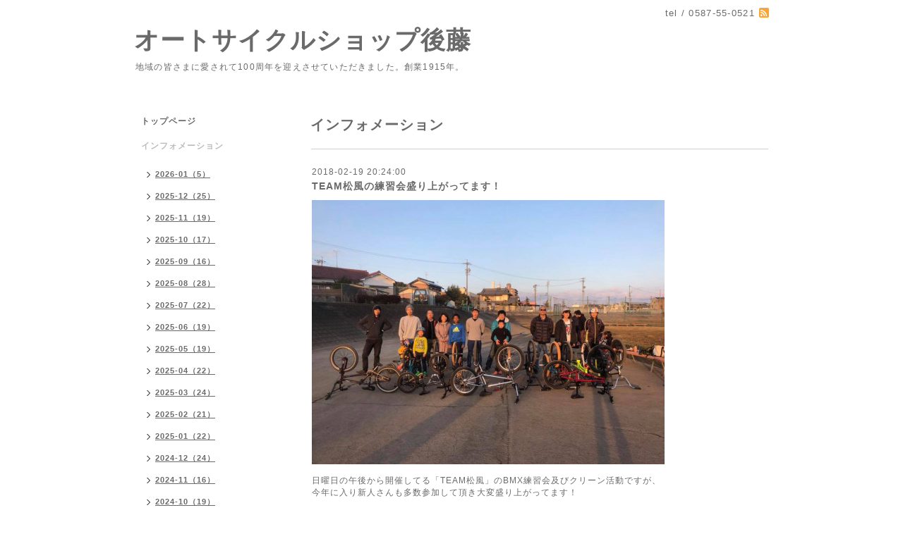

--- FILE ---
content_type: text/html; charset=utf-8
request_url: http://autocycleshopgoto.com/info/1931746
body_size: 3935
content:
<!DOCTYPE html PUBLIC "-//W3C//DTD XHTML 1.0 Transitional//EN" "http://www.w3.org/TR/xhtml1/DTD/xhtml1-transitional.dtd">
<html xmlns="http://www.w3.org/1999/xhtml" xml:lang="ja" lang="ja">
<head>
<meta http-equiv="content-type" content="text/html; charset=utf-8" />
<title>オートサイクルショップ後藤 - TEAM松風の練習会盛り上がってます！</title>
<meta name="viewport" content="width=device-width, initial-scale=1, maximum-scale=1, user-scalable=yes" />
<meta name="keywords" content="オートサイクルショップ後藤,ＢＭＸ,愛知,江南,岐阜,自転車,アーレス,ＡＲＥS,一宮,名古屋,小牧,ゴトウ,キッズ,ＳＴＮ16,ＷＩＴ12,江南BMX,サイクルショップ後藤,名古屋BMX," />
<meta name="description" content="地域の皆さまに愛されて100周年を迎えさせていただきました。創業1915年。" />
<meta property="og:title" content="TEAM松風の練習会盛り上がってます！" />
<meta property="og:image" content="https://cdn.goope.jp/25417/180219192903-5a8aa6efc398c.jpg" />
<meta property="og:site_name" content="オートサイクルショップ後藤" />
<meta http-equiv="content-style-type" content="text/css" />
<meta http-equiv="content-script-type" content="text/javascript" />

<link rel="alternate" type="application/rss+xml" title="オートサイクルショップ後藤 / RSS" href="/feed.rss" />
<style type="text/css" media="all">@import "/style.css?171517-1421614435";</style>
<script type="text/javascript" src="/assets/jquery/jquery-1.9.1.min.js"></script>
<script type="text/javascript" src="/js/tooltip.js"></script>
<script type="text/javascript" src="/assets/responsiveslides/responsiveslides.min.js"></script>
<script type="text/javascript" src="/assets/colorbox/jquery.colorbox-min.js"></script>
    
    <script>
      $(document).ready(function(){
      $("#main").find(".thickbox").colorbox({rel:'thickbox',maxWidth: '98%'});  
      });
    </script> 

</head>

<body id="info">
<div id="wrapper">
<div id="wrapper_inner">

<!-- ヘッダー部分ここから // -->
<div id="header">
<div id="header_inner">


    <div class="shop_title">
       <div class="shop_rss"><a href="/feed.rss"><img src="/img/icon/rss2.png" /></a></div>
      <div class="shop_tel">tel&nbsp;/&nbsp;0587-55-0521</div>
    </div>


  <div class="site_title">
    <h1 class="site_logo"><a href="http://autocycleshopgoto.com">オートサイクルショップ後藤</a></h1>
    <div class="site_description site_description_smartphone">地域の皆さまに愛されて100周年を迎えさせていただきました。創業1915年。</div>
  </div>


</div>
</div>
<!-- // ヘッダー部分ここまで -->


<div id="contents">
<div id="contents_inner">


  <!-- メイン部分ここから -->
  <div id="main">
  <div id="main_inner">
  
    


    
    <!----------------------------------------------

      ページ：インフォメーション

    ---------------------------------------------->
    <h2 class="page_title">インフォメーション</h2>
    <div class="info_area">
    <div class="autopagerize_page_element">

      
      <div class="info">
        <div class="info_date">
          2018-02-19 20:24:00
        </div>
        <div class="info_title">
          <a href="/info/1931746">TEAM松風の練習会盛り上がってます！</a>
        </div>
        <div class="info_photo">
          <a href='//cdn.goope.jp/25417/180219192903-5a8aa6efc398c.jpg' class='thickbox'><img src='//cdn.goope.jp/25417/180219192903-5a8aa6efc398c_l.jpg' alt='169.jpg'/></a>
        </div>
        <div class="info_body">
          <p>日曜日の午後から開催してる「TEAM松風」のBMX練習会及びクリーン活動ですが、</p>
<p>今年に入り新人さんも多数参加して頂き大変盛り上がってます！</p>
<p>&nbsp;</p>
<p>BMXのフラットランドやストリートをキッズから大人まで皆さん楽しんで練習してくれてます</p>
<p>&nbsp;</p>
<p>練習会は基本、雨天時や路面不良もしくはイベント時以外は行ってます</p>
<p>&nbsp;</p>
<p>&nbsp;</p>
<p>そして誰でも参加できます！</p>
<p>&nbsp;</p>
<p>&nbsp;</p>
<p>&nbsp;</p>
<p>昨日もストライダーからのステップUPにキッズがBMX体験に来てくれました！</p>
<p>&nbsp;</p>
<p>BMX体験はもちろん持ってなくても事前にご連絡頂ければ試乗車（キッズ～大人用まで）も用意できます</p>
<p>（ただし、試乗車の台数には限りがあるのでご理解よろしくお願いします）</p>
<p>&nbsp;</p>
<p>&nbsp;</p>
<p>&nbsp;</p>
<p>一度興味がある方は気軽に当店にお問い合わせください！</p>
<p>&nbsp;</p>
<p>&nbsp;</p>
<p>&nbsp;</p>
<p>&nbsp;</p>
<p>&nbsp;</p>
<p><img alt="170.jpg" src="https://cdn.goope.jp/25417/180219192923-5a8aa703d9399_m.jpg" /></p>
<p>&nbsp;</p>
        </div>
      </div>
      

    </div>
    </div>
    


    


    


    


    


    


    

    

    


    


  </div>
  </div>
  <!-- // メイン部分ここまで -->

</div>
</div>
<!-- // contents -->


<!-- ナビゲーション部分ここから // -->
<div id="navi">
<div id="navi_inner">
  <ul>
    
    <li><a href="/"  class="navi_top">トップページ</a></li>
    
    <li><a href="/info"  class="navi_info active">インフォメーション</a><ul class="sub_navi">
<li><a href='/info/2026-01'>2026-01（5）</a></li>
<li><a href='/info/2025-12'>2025-12（25）</a></li>
<li><a href='/info/2025-11'>2025-11（19）</a></li>
<li><a href='/info/2025-10'>2025-10（17）</a></li>
<li><a href='/info/2025-09'>2025-09（16）</a></li>
<li><a href='/info/2025-08'>2025-08（28）</a></li>
<li><a href='/info/2025-07'>2025-07（22）</a></li>
<li><a href='/info/2025-06'>2025-06（19）</a></li>
<li><a href='/info/2025-05'>2025-05（19）</a></li>
<li><a href='/info/2025-04'>2025-04（22）</a></li>
<li><a href='/info/2025-03'>2025-03（24）</a></li>
<li><a href='/info/2025-02'>2025-02（21）</a></li>
<li><a href='/info/2025-01'>2025-01（22）</a></li>
<li><a href='/info/2024-12'>2024-12（24）</a></li>
<li><a href='/info/2024-11'>2024-11（16）</a></li>
<li><a href='/info/2024-10'>2024-10（19）</a></li>
<li><a href='/info/2024-09'>2024-09（28）</a></li>
<li><a href='/info/2024-08'>2024-08（23）</a></li>
<li><a href='/info/2024-07'>2024-07（19）</a></li>
<li><a href='/info/2024-06'>2024-06（18）</a></li>
<li><a href='/info/2024-05'>2024-05（22）</a></li>
<li><a href='/info/2024-04'>2024-04（21）</a></li>
<li><a href='/info/2024-03'>2024-03（18）</a></li>
<li><a href='/info/2024-02'>2024-02（16）</a></li>
<li><a href='/info/2024-01'>2024-01（15）</a></li>
<li><a href='/info/2023-12'>2023-12（24）</a></li>
<li><a href='/info/2023-11'>2023-11（19）</a></li>
<li><a href='/info/2023-10'>2023-10（13）</a></li>
<li><a href='/info/2023-09'>2023-09（16）</a></li>
<li><a href='/info/2023-08'>2023-08（19）</a></li>
<li><a href='/info/2023-07'>2023-07（20）</a></li>
<li><a href='/info/2023-06'>2023-06（17）</a></li>
<li><a href='/info/2023-05'>2023-05（18）</a></li>
<li><a href='/info/2023-04'>2023-04（17）</a></li>
<li><a href='/info/2023-03'>2023-03（18）</a></li>
<li><a href='/info/2023-02'>2023-02（13）</a></li>
<li><a href='/info/2023-01'>2023-01（12）</a></li>
<li><a href='/info/2022-12'>2022-12（18）</a></li>
<li><a href='/info/2022-11'>2022-11（14）</a></li>
<li><a href='/info/2022-10'>2022-10（17）</a></li>
<li><a href='/info/2022-09'>2022-09（13）</a></li>
<li><a href='/info/2022-08'>2022-08（17）</a></li>
<li><a href='/info/2022-07'>2022-07（20）</a></li>
<li><a href='/info/2022-06'>2022-06（17）</a></li>
<li><a href='/info/2022-05'>2022-05（18）</a></li>
<li><a href='/info/2022-04'>2022-04（16）</a></li>
<li><a href='/info/2022-03'>2022-03（14）</a></li>
<li><a href='/info/2022-02'>2022-02（19）</a></li>
<li><a href='/info/2022-01'>2022-01（18）</a></li>
<li><a href='/info/2021-12'>2021-12（21）</a></li>
<li><a href='/info/2021-11'>2021-11（24）</a></li>
<li><a href='/info/2021-10'>2021-10（28）</a></li>
<li><a href='/info/2021-09'>2021-09（20）</a></li>
<li><a href='/info/2021-08'>2021-08（23）</a></li>
<li><a href='/info/2021-07'>2021-07（12）</a></li>
<li><a href='/info/2021-06'>2021-06（20）</a></li>
<li><a href='/info/2021-05'>2021-05（9）</a></li>
<li><a href='/info/2021-04'>2021-04（9）</a></li>
<li><a href='/info/2021-03'>2021-03（27）</a></li>
<li><a href='/info/2021-02'>2021-02（20）</a></li>
<li><a href='/info/2021-01'>2021-01（13）</a></li>
<li><a href='/info/2020-12'>2020-12（18）</a></li>
<li><a href='/info/2020-11'>2020-11（22）</a></li>
<li><a href='/info/2020-10'>2020-10（18）</a></li>
<li><a href='/info/2020-09'>2020-09（11）</a></li>
<li><a href='/info/2020-08'>2020-08（17）</a></li>
<li><a href='/info/2020-07'>2020-07（16）</a></li>
<li><a href='/info/2020-06'>2020-06（9）</a></li>
<li><a href='/info/2020-05'>2020-05（9）</a></li>
<li><a href='/info/2020-04'>2020-04（6）</a></li>
<li><a href='/info/2020-03'>2020-03（5）</a></li>
<li><a href='/info/2020-02'>2020-02（8）</a></li>
<li><a href='/info/2020-01'>2020-01（7）</a></li>
<li><a href='/info/2019-12'>2019-12（12）</a></li>
<li><a href='/info/2019-11'>2019-11（10）</a></li>
<li><a href='/info/2019-10'>2019-10（9）</a></li>
<li><a href='/info/2019-09'>2019-09（10）</a></li>
<li><a href='/info/2019-08'>2019-08（7）</a></li>
<li><a href='/info/2019-07'>2019-07（14）</a></li>
<li><a href='/info/2019-06'>2019-06（8）</a></li>
<li><a href='/info/2019-05'>2019-05（11）</a></li>
<li><a href='/info/2019-04'>2019-04（11）</a></li>
<li><a href='/info/2019-03'>2019-03（9）</a></li>
<li><a href='/info/2019-02'>2019-02（11）</a></li>
<li><a href='/info/2019-01'>2019-01（3）</a></li>
<li><a href='/info/2018-12'>2018-12（21）</a></li>
<li><a href='/info/2018-11'>2018-11（14）</a></li>
<li><a href='/info/2018-10'>2018-10（7）</a></li>
<li><a href='/info/2018-09'>2018-09（6）</a></li>
<li><a href='/info/2018-08'>2018-08（1）</a></li>
<li><a href='/info/2018-07'>2018-07（1）</a></li>
<li><a href='/info/2018-06'>2018-06（5）</a></li>
<li><a href='/info/2018-05'>2018-05（9）</a></li>
<li><a href='/info/2018-04'>2018-04（8）</a></li>
<li><a href='/info/2018-03'>2018-03（4）</a></li>
<li><a href='/info/2018-02'>2018-02（4）</a></li>
<li><a href='/info/2018-01'>2018-01（8）</a></li>
<li><a href='/info/2017-12'>2017-12（25）</a></li>
<li><a href='/info/2017-11'>2017-11（20）</a></li>
<li><a href='/info/2017-10'>2017-10（4）</a></li>
<li><a href='/info/2017-09'>2017-09（4）</a></li>
<li><a href='/info/2017-08'>2017-08（11）</a></li>
<li><a href='/info/2017-07'>2017-07（9）</a></li>
<li><a href='/info/2017-06'>2017-06（6）</a></li>
<li><a href='/info/2017-05'>2017-05（9）</a></li>
<li><a href='/info/2017-04'>2017-04（7）</a></li>
<li><a href='/info/2017-03'>2017-03（7）</a></li>
<li><a href='/info/2017-02'>2017-02（6）</a></li>
<li><a href='/info/2017-01'>2017-01（9）</a></li>
<li><a href='/info/2016-12'>2016-12（9）</a></li>
<li><a href='/info/2016-11'>2016-11（5）</a></li>
<li><a href='/info/2016-10'>2016-10（7）</a></li>
<li><a href='/info/2016-09'>2016-09（8）</a></li>
<li><a href='/info/2016-08'>2016-08（7）</a></li>
<li><a href='/info/2016-07'>2016-07（5）</a></li>
<li><a href='/info/2016-06'>2016-06（6）</a></li>
<li><a href='/info/2016-05'>2016-05（11）</a></li>
<li><a href='/info/2016-04'>2016-04（9）</a></li>
<li><a href='/info/2016-03'>2016-03（2）</a></li>
<li><a href='/info/2016-01'>2016-01（4）</a></li>
<li><a href='/info/2015-12'>2015-12（8）</a></li>
<li><a href='/info/2015-11'>2015-11（10）</a></li>
<li><a href='/info/2015-09'>2015-09（1）</a></li>
<li><a href='/info/2015-08'>2015-08（10）</a></li>
<li><a href='/info/2015-07'>2015-07（4）</a></li>
<li><a href='/info/2015-06'>2015-06（1）</a></li>
<li><a href='/info/2015-05'>2015-05（4）</a></li>
<li><a href='/info/2015-02'>2015-02（13）</a></li>
<li><a href='/info/2015-01'>2015-01（3）</a></li>
</ul>
</li>
    
    <li><a href="/about"  class="navi_about">店舗情報</a></li>
    
    <li><a href="/free/item"  class="navi_free free_56177">取り扱いメーカー</a></li>
    
    <li><a href="/free/item2"  class="navi_free free_56178">取り扱い商品</a></li>
    
    <li><a href="http://cycleshopgoto.jugem.jp/" target="_blank" class="navi_links links_16529">店長ブログ</a></li>
    
    <li><a href="http://www.facebook.com/autocycleshopgoto" target="_blank" class="navi_links links_16530">オートサイクルショップ後藤　facebook</a></li>
    
    <li><a href="http://matsukaze2012.jugem.jp/" target="_blank" class="navi_links links_16581">TEAM　松風　代表ブログ</a></li>
    
    <li><a href="http://www.facebook.com/Sk8bmxTeamMatukaze" target="_blank" class="navi_links links_16531">SK８＆BMX　team 松風　facebook</a></li>
    
    <li><a href="/contact"  class="navi_contact">お問い合わせ</a></li>
    
  </ul>
  <br class="clear" />
</div>
<!-- ナビゲーションパーツここから // -->

<!-- // ナビゲーションパーツここまで -->
</div>
<!-- // ナビゲーション部分ここまで -->


<!-- サイドバー部分ここから // -->
<div id="sidebar">
<div id="sidebar_inner">

  <div class="today_area today_area_smartphone">
    <div class="today_title">2026.01.07 Wednesday</div>
    
  </div>
    

  <div class="counter_area counter_area_smartphone">
    <div class="counter_title">カウンター</div>
    <div class="counter_today">
      Today&nbsp;:&nbsp;<span class="num">986</span>
    </div>
    <div class="counter_yesterday">
      Yesterday&nbsp;:&nbsp;<span class="num">710</span>
    </div>
    <div class="counter_total">
      Total&nbsp;:&nbsp;<span class="num">1112018</span>
    </div>
  </div>


  <div class="qr_area qr_area_smartphone">
    <div class="qr_title">携帯サイト</div>
    <div class="qr_img"><img src="//r.goope.jp/qr/autocycleshopgto"width="100" height="100" /></div>
  </div>

</div>
</div>
<!-- // サイドバー部分ここまで -->


<!-- フッター部分ここから // -->
<div id="footer">
<div id="footer_inner">

 <div class="shop_title_footer clearfix">
      <div class="shop_info_footer">
        <div class="shop_rss_footer"><a href="/feed.rss"><img src="/img/icon/rss2.png" /></a></div>
        <div class="shop_name_footer">オートサイクルショップ後藤&nbsp; </div>
      </div>
      <div class="shop_tel_footer">0587-55-0521</div>
  </div>
    
  <div class="copy_powered"> 
    
  <div class="copyright copyright_smartphone">&copy;2026 <a href="http://autocycleshopgoto.com">オートサイクルショップ後藤</a>. All Rights Reserved.</div>

  <div class="powered powered_smartphone">Powered by <a href="https://goope.jp/">グーペ</a> / <a href="https://admin.goope.jp/">Admin</a></div>
  
  </div>
  
  <br class="clear" />

</div>
</div>
<!-- // フッター部分ここまで -->

</div>
</div>

</body>
</html>